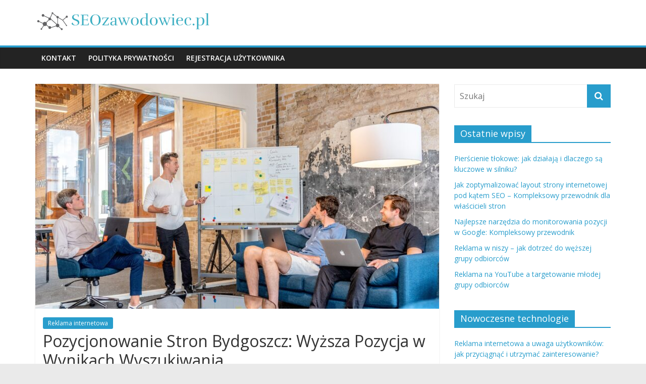

--- FILE ---
content_type: text/html; charset=UTF-8
request_url: https://seozawodowiec.pl/pozycjonowanie-stron-bydgoszcz-wyzsza-pozycja-w-wynikach-wyszukiwania
body_size: 13413
content:
<!DOCTYPE html>
<html lang="pl-PL">
<head>
			<meta charset="UTF-8" />
		<meta name="viewport" content="width=device-width, initial-scale=1">
		<link rel="profile" href="https://gmpg.org/xfn/11" />
		<meta name='robots' content='index, follow, max-image-preview:large, max-snippet:-1, max-video-preview:-1' />
	<style>img:is([sizes="auto" i], [sizes^="auto," i]) { contain-intrinsic-size: 3000px 1500px }</style>
	
	<!-- This site is optimized with the Yoast SEO plugin v25.2 - https://yoast.com/wordpress/plugins/seo/ -->
	<title>Pozycjonowanie Stron Bydgoszcz: Wyższa Pozycja w Wynikach Wyszukiwania - SEO zawodowiec</title>
	<link rel="canonical" href="https://seozawodowiec.pl/pozycjonowanie-stron-bydgoszcz-wyzsza-pozycja-w-wynikach-wyszukiwania" />
	<meta property="og:locale" content="pl_PL" />
	<meta property="og:type" content="article" />
	<meta property="og:title" content="Pozycjonowanie Stron Bydgoszcz: Wyższa Pozycja w Wynikach Wyszukiwania - SEO zawodowiec" />
	<meta property="og:description" content="Pozycjonowanie Stron Bydgoszcz: Wyższa Pozycja w Wynikach Wyszukiwania Jest to dobrze znany fakt, że w dzisiejszym cyfrowym świecie konkurencja w" />
	<meta property="og:url" content="https://seozawodowiec.pl/pozycjonowanie-stron-bydgoszcz-wyzsza-pozycja-w-wynikach-wyszukiwania" />
	<meta property="og:site_name" content="SEO zawodowiec" />
	<meta property="article:published_time" content="2020-07-10T10:10:53+00:00" />
	<meta name="author" content="Nikodem Załęgowski" />
	<meta name="twitter:card" content="summary_large_image" />
	<meta name="twitter:label1" content="Napisane przez" />
	<meta name="twitter:data1" content="Nikodem Załęgowski" />
	<meta name="twitter:label2" content="Szacowany czas czytania" />
	<meta name="twitter:data2" content="2 minuty" />
	<script type="application/ld+json" class="yoast-schema-graph">{"@context":"https://schema.org","@graph":[{"@type":"Article","@id":"https://seozawodowiec.pl/pozycjonowanie-stron-bydgoszcz-wyzsza-pozycja-w-wynikach-wyszukiwania#article","isPartOf":{"@id":"https://seozawodowiec.pl/pozycjonowanie-stron-bydgoszcz-wyzsza-pozycja-w-wynikach-wyszukiwania"},"author":{"name":"Nikodem Załęgowski","@id":"https://seozawodowiec.pl/#/schema/person/e37233c987afd010154f92d50a7c5e11"},"headline":"Pozycjonowanie Stron Bydgoszcz: Wyższa Pozycja w Wynikach Wyszukiwania","datePublished":"2020-07-10T10:10:53+00:00","mainEntityOfPage":{"@id":"https://seozawodowiec.pl/pozycjonowanie-stron-bydgoszcz-wyzsza-pozycja-w-wynikach-wyszukiwania"},"wordCount":476,"commentCount":0,"publisher":{"@id":"https://seozawodowiec.pl/#organization"},"image":{"@id":"https://seozawodowiec.pl/pozycjonowanie-stron-bydgoszcz-wyzsza-pozycja-w-wynikach-wyszukiwania#primaryimage"},"thumbnailUrl":"https://seozawodowiec.pl/wp-content/uploads/wd1lrb9oeeo.jpg","articleSection":["Reklama internetowa"],"inLanguage":"pl-PL","potentialAction":[{"@type":"CommentAction","name":"Comment","target":["https://seozawodowiec.pl/pozycjonowanie-stron-bydgoszcz-wyzsza-pozycja-w-wynikach-wyszukiwania#respond"]}]},{"@type":"WebPage","@id":"https://seozawodowiec.pl/pozycjonowanie-stron-bydgoszcz-wyzsza-pozycja-w-wynikach-wyszukiwania","url":"https://seozawodowiec.pl/pozycjonowanie-stron-bydgoszcz-wyzsza-pozycja-w-wynikach-wyszukiwania","name":"Pozycjonowanie Stron Bydgoszcz: Wyższa Pozycja w Wynikach Wyszukiwania - SEO zawodowiec","isPartOf":{"@id":"https://seozawodowiec.pl/#website"},"primaryImageOfPage":{"@id":"https://seozawodowiec.pl/pozycjonowanie-stron-bydgoszcz-wyzsza-pozycja-w-wynikach-wyszukiwania#primaryimage"},"image":{"@id":"https://seozawodowiec.pl/pozycjonowanie-stron-bydgoszcz-wyzsza-pozycja-w-wynikach-wyszukiwania#primaryimage"},"thumbnailUrl":"https://seozawodowiec.pl/wp-content/uploads/wd1lrb9oeeo.jpg","datePublished":"2020-07-10T10:10:53+00:00","breadcrumb":{"@id":"https://seozawodowiec.pl/pozycjonowanie-stron-bydgoszcz-wyzsza-pozycja-w-wynikach-wyszukiwania#breadcrumb"},"inLanguage":"pl-PL","potentialAction":[{"@type":"ReadAction","target":["https://seozawodowiec.pl/pozycjonowanie-stron-bydgoszcz-wyzsza-pozycja-w-wynikach-wyszukiwania"]}]},{"@type":"ImageObject","inLanguage":"pl-PL","@id":"https://seozawodowiec.pl/pozycjonowanie-stron-bydgoszcz-wyzsza-pozycja-w-wynikach-wyszukiwania#primaryimage","url":"https://seozawodowiec.pl/wp-content/uploads/wd1lrb9oeeo.jpg","contentUrl":"https://seozawodowiec.pl/wp-content/uploads/wd1lrb9oeeo.jpg","width":1600,"height":1200,"caption":"three men sitting while using laptops and watching man beside whiteboard"},{"@type":"BreadcrumbList","@id":"https://seozawodowiec.pl/pozycjonowanie-stron-bydgoszcz-wyzsza-pozycja-w-wynikach-wyszukiwania#breadcrumb","itemListElement":[{"@type":"ListItem","position":1,"name":"Strona główna","item":"https://seozawodowiec.pl/"},{"@type":"ListItem","position":2,"name":"Pozycjonowanie Stron Bydgoszcz: Wyższa Pozycja w Wynikach Wyszukiwania"}]},{"@type":"WebSite","@id":"https://seozawodowiec.pl/#website","url":"https://seozawodowiec.pl/","name":"SEO zawodowiec","description":"","publisher":{"@id":"https://seozawodowiec.pl/#organization"},"potentialAction":[{"@type":"SearchAction","target":{"@type":"EntryPoint","urlTemplate":"https://seozawodowiec.pl/?s={search_term_string}"},"query-input":{"@type":"PropertyValueSpecification","valueRequired":true,"valueName":"search_term_string"}}],"inLanguage":"pl-PL"},{"@type":"Organization","@id":"https://seozawodowiec.pl/#organization","name":"SEO zawodowiec","url":"https://seozawodowiec.pl/","logo":{"@type":"ImageObject","inLanguage":"pl-PL","@id":"https://seozawodowiec.pl/#/schema/logo/image/","url":"https://seozawodowiec.pl/wp-content/uploads/cropped-seozawodowiecpl-high-resolution-logo.png","contentUrl":"https://seozawodowiec.pl/wp-content/uploads/cropped-seozawodowiecpl-high-resolution-logo.png","width":350,"height":45,"caption":"SEO zawodowiec"},"image":{"@id":"https://seozawodowiec.pl/#/schema/logo/image/"}},{"@type":"Person","@id":"https://seozawodowiec.pl/#/schema/person/e37233c987afd010154f92d50a7c5e11","name":"Nikodem Załęgowski","image":{"@type":"ImageObject","inLanguage":"pl-PL","@id":"https://seozawodowiec.pl/#/schema/person/image/","url":"https://secure.gravatar.com/avatar/bfd83fde509db3de9c690690b87690711d492ee9717552382212a506974c8308?s=96&d=mm&r=g","contentUrl":"https://secure.gravatar.com/avatar/bfd83fde509db3de9c690690b87690711d492ee9717552382212a506974c8308?s=96&d=mm&r=g","caption":"Nikodem Załęgowski"},"description":"Bardzo mi miło Cię gościć na swoim blogu. Chciałbym, abyś uzyskał tu informacje, których szukasz. Postaram się dogodzić Twoim intelektualnym potrzebom!","url":"https://seozawodowiec.pl/author/admin"}]}</script>
	<!-- / Yoast SEO plugin. -->


<link rel='dns-prefetch' href='//fonts.googleapis.com' />
<link rel="alternate" type="application/rss+xml" title="SEO zawodowiec &raquo; Kanał z wpisami" href="https://seozawodowiec.pl/feed" />
<link rel="alternate" type="application/rss+xml" title="SEO zawodowiec &raquo; Kanał z komentarzami" href="https://seozawodowiec.pl/comments/feed" />
<link rel="alternate" type="application/rss+xml" title="SEO zawodowiec &raquo; Pozycjonowanie Stron Bydgoszcz: Wyższa Pozycja w Wynikach Wyszukiwania Kanał z komentarzami" href="https://seozawodowiec.pl/pozycjonowanie-stron-bydgoszcz-wyzsza-pozycja-w-wynikach-wyszukiwania/feed" />
<script type="text/javascript">
/* <![CDATA[ */
window._wpemojiSettings = {"baseUrl":"https:\/\/s.w.org\/images\/core\/emoji\/15.1.0\/72x72\/","ext":".png","svgUrl":"https:\/\/s.w.org\/images\/core\/emoji\/15.1.0\/svg\/","svgExt":".svg","source":{"concatemoji":"https:\/\/seozawodowiec.pl\/wp-includes\/js\/wp-emoji-release.min.js?ver=6.8.1"}};
/*! This file is auto-generated */
!function(i,n){var o,s,e;function c(e){try{var t={supportTests:e,timestamp:(new Date).valueOf()};sessionStorage.setItem(o,JSON.stringify(t))}catch(e){}}function p(e,t,n){e.clearRect(0,0,e.canvas.width,e.canvas.height),e.fillText(t,0,0);var t=new Uint32Array(e.getImageData(0,0,e.canvas.width,e.canvas.height).data),r=(e.clearRect(0,0,e.canvas.width,e.canvas.height),e.fillText(n,0,0),new Uint32Array(e.getImageData(0,0,e.canvas.width,e.canvas.height).data));return t.every(function(e,t){return e===r[t]})}function u(e,t,n){switch(t){case"flag":return n(e,"\ud83c\udff3\ufe0f\u200d\u26a7\ufe0f","\ud83c\udff3\ufe0f\u200b\u26a7\ufe0f")?!1:!n(e,"\ud83c\uddfa\ud83c\uddf3","\ud83c\uddfa\u200b\ud83c\uddf3")&&!n(e,"\ud83c\udff4\udb40\udc67\udb40\udc62\udb40\udc65\udb40\udc6e\udb40\udc67\udb40\udc7f","\ud83c\udff4\u200b\udb40\udc67\u200b\udb40\udc62\u200b\udb40\udc65\u200b\udb40\udc6e\u200b\udb40\udc67\u200b\udb40\udc7f");case"emoji":return!n(e,"\ud83d\udc26\u200d\ud83d\udd25","\ud83d\udc26\u200b\ud83d\udd25")}return!1}function f(e,t,n){var r="undefined"!=typeof WorkerGlobalScope&&self instanceof WorkerGlobalScope?new OffscreenCanvas(300,150):i.createElement("canvas"),a=r.getContext("2d",{willReadFrequently:!0}),o=(a.textBaseline="top",a.font="600 32px Arial",{});return e.forEach(function(e){o[e]=t(a,e,n)}),o}function t(e){var t=i.createElement("script");t.src=e,t.defer=!0,i.head.appendChild(t)}"undefined"!=typeof Promise&&(o="wpEmojiSettingsSupports",s=["flag","emoji"],n.supports={everything:!0,everythingExceptFlag:!0},e=new Promise(function(e){i.addEventListener("DOMContentLoaded",e,{once:!0})}),new Promise(function(t){var n=function(){try{var e=JSON.parse(sessionStorage.getItem(o));if("object"==typeof e&&"number"==typeof e.timestamp&&(new Date).valueOf()<e.timestamp+604800&&"object"==typeof e.supportTests)return e.supportTests}catch(e){}return null}();if(!n){if("undefined"!=typeof Worker&&"undefined"!=typeof OffscreenCanvas&&"undefined"!=typeof URL&&URL.createObjectURL&&"undefined"!=typeof Blob)try{var e="postMessage("+f.toString()+"("+[JSON.stringify(s),u.toString(),p.toString()].join(",")+"));",r=new Blob([e],{type:"text/javascript"}),a=new Worker(URL.createObjectURL(r),{name:"wpTestEmojiSupports"});return void(a.onmessage=function(e){c(n=e.data),a.terminate(),t(n)})}catch(e){}c(n=f(s,u,p))}t(n)}).then(function(e){for(var t in e)n.supports[t]=e[t],n.supports.everything=n.supports.everything&&n.supports[t],"flag"!==t&&(n.supports.everythingExceptFlag=n.supports.everythingExceptFlag&&n.supports[t]);n.supports.everythingExceptFlag=n.supports.everythingExceptFlag&&!n.supports.flag,n.DOMReady=!1,n.readyCallback=function(){n.DOMReady=!0}}).then(function(){return e}).then(function(){var e;n.supports.everything||(n.readyCallback(),(e=n.source||{}).concatemoji?t(e.concatemoji):e.wpemoji&&e.twemoji&&(t(e.twemoji),t(e.wpemoji)))}))}((window,document),window._wpemojiSettings);
/* ]]> */
</script>
<style id='wp-emoji-styles-inline-css' type='text/css'>

	img.wp-smiley, img.emoji {
		display: inline !important;
		border: none !important;
		box-shadow: none !important;
		height: 1em !important;
		width: 1em !important;
		margin: 0 0.07em !important;
		vertical-align: -0.1em !important;
		background: none !important;
		padding: 0 !important;
	}
</style>
<link rel='stylesheet' id='wp-block-library-css' href='https://seozawodowiec.pl/wp-includes/css/dist/block-library/style.min.css?ver=6.8.1' type='text/css' media='all' />
<style id='wp-block-library-theme-inline-css' type='text/css'>
.wp-block-audio :where(figcaption){color:#555;font-size:13px;text-align:center}.is-dark-theme .wp-block-audio :where(figcaption){color:#ffffffa6}.wp-block-audio{margin:0 0 1em}.wp-block-code{border:1px solid #ccc;border-radius:4px;font-family:Menlo,Consolas,monaco,monospace;padding:.8em 1em}.wp-block-embed :where(figcaption){color:#555;font-size:13px;text-align:center}.is-dark-theme .wp-block-embed :where(figcaption){color:#ffffffa6}.wp-block-embed{margin:0 0 1em}.blocks-gallery-caption{color:#555;font-size:13px;text-align:center}.is-dark-theme .blocks-gallery-caption{color:#ffffffa6}:root :where(.wp-block-image figcaption){color:#555;font-size:13px;text-align:center}.is-dark-theme :root :where(.wp-block-image figcaption){color:#ffffffa6}.wp-block-image{margin:0 0 1em}.wp-block-pullquote{border-bottom:4px solid;border-top:4px solid;color:currentColor;margin-bottom:1.75em}.wp-block-pullquote cite,.wp-block-pullquote footer,.wp-block-pullquote__citation{color:currentColor;font-size:.8125em;font-style:normal;text-transform:uppercase}.wp-block-quote{border-left:.25em solid;margin:0 0 1.75em;padding-left:1em}.wp-block-quote cite,.wp-block-quote footer{color:currentColor;font-size:.8125em;font-style:normal;position:relative}.wp-block-quote:where(.has-text-align-right){border-left:none;border-right:.25em solid;padding-left:0;padding-right:1em}.wp-block-quote:where(.has-text-align-center){border:none;padding-left:0}.wp-block-quote.is-large,.wp-block-quote.is-style-large,.wp-block-quote:where(.is-style-plain){border:none}.wp-block-search .wp-block-search__label{font-weight:700}.wp-block-search__button{border:1px solid #ccc;padding:.375em .625em}:where(.wp-block-group.has-background){padding:1.25em 2.375em}.wp-block-separator.has-css-opacity{opacity:.4}.wp-block-separator{border:none;border-bottom:2px solid;margin-left:auto;margin-right:auto}.wp-block-separator.has-alpha-channel-opacity{opacity:1}.wp-block-separator:not(.is-style-wide):not(.is-style-dots){width:100px}.wp-block-separator.has-background:not(.is-style-dots){border-bottom:none;height:1px}.wp-block-separator.has-background:not(.is-style-wide):not(.is-style-dots){height:2px}.wp-block-table{margin:0 0 1em}.wp-block-table td,.wp-block-table th{word-break:normal}.wp-block-table :where(figcaption){color:#555;font-size:13px;text-align:center}.is-dark-theme .wp-block-table :where(figcaption){color:#ffffffa6}.wp-block-video :where(figcaption){color:#555;font-size:13px;text-align:center}.is-dark-theme .wp-block-video :where(figcaption){color:#ffffffa6}.wp-block-video{margin:0 0 1em}:root :where(.wp-block-template-part.has-background){margin-bottom:0;margin-top:0;padding:1.25em 2.375em}
</style>
<style id='classic-theme-styles-inline-css' type='text/css'>
/*! This file is auto-generated */
.wp-block-button__link{color:#fff;background-color:#32373c;border-radius:9999px;box-shadow:none;text-decoration:none;padding:calc(.667em + 2px) calc(1.333em + 2px);font-size:1.125em}.wp-block-file__button{background:#32373c;color:#fff;text-decoration:none}
</style>
<style id='global-styles-inline-css' type='text/css'>
:root{--wp--preset--aspect-ratio--square: 1;--wp--preset--aspect-ratio--4-3: 4/3;--wp--preset--aspect-ratio--3-4: 3/4;--wp--preset--aspect-ratio--3-2: 3/2;--wp--preset--aspect-ratio--2-3: 2/3;--wp--preset--aspect-ratio--16-9: 16/9;--wp--preset--aspect-ratio--9-16: 9/16;--wp--preset--color--black: #000000;--wp--preset--color--cyan-bluish-gray: #abb8c3;--wp--preset--color--white: #ffffff;--wp--preset--color--pale-pink: #f78da7;--wp--preset--color--vivid-red: #cf2e2e;--wp--preset--color--luminous-vivid-orange: #ff6900;--wp--preset--color--luminous-vivid-amber: #fcb900;--wp--preset--color--light-green-cyan: #7bdcb5;--wp--preset--color--vivid-green-cyan: #00d084;--wp--preset--color--pale-cyan-blue: #8ed1fc;--wp--preset--color--vivid-cyan-blue: #0693e3;--wp--preset--color--vivid-purple: #9b51e0;--wp--preset--gradient--vivid-cyan-blue-to-vivid-purple: linear-gradient(135deg,rgba(6,147,227,1) 0%,rgb(155,81,224) 100%);--wp--preset--gradient--light-green-cyan-to-vivid-green-cyan: linear-gradient(135deg,rgb(122,220,180) 0%,rgb(0,208,130) 100%);--wp--preset--gradient--luminous-vivid-amber-to-luminous-vivid-orange: linear-gradient(135deg,rgba(252,185,0,1) 0%,rgba(255,105,0,1) 100%);--wp--preset--gradient--luminous-vivid-orange-to-vivid-red: linear-gradient(135deg,rgba(255,105,0,1) 0%,rgb(207,46,46) 100%);--wp--preset--gradient--very-light-gray-to-cyan-bluish-gray: linear-gradient(135deg,rgb(238,238,238) 0%,rgb(169,184,195) 100%);--wp--preset--gradient--cool-to-warm-spectrum: linear-gradient(135deg,rgb(74,234,220) 0%,rgb(151,120,209) 20%,rgb(207,42,186) 40%,rgb(238,44,130) 60%,rgb(251,105,98) 80%,rgb(254,248,76) 100%);--wp--preset--gradient--blush-light-purple: linear-gradient(135deg,rgb(255,206,236) 0%,rgb(152,150,240) 100%);--wp--preset--gradient--blush-bordeaux: linear-gradient(135deg,rgb(254,205,165) 0%,rgb(254,45,45) 50%,rgb(107,0,62) 100%);--wp--preset--gradient--luminous-dusk: linear-gradient(135deg,rgb(255,203,112) 0%,rgb(199,81,192) 50%,rgb(65,88,208) 100%);--wp--preset--gradient--pale-ocean: linear-gradient(135deg,rgb(255,245,203) 0%,rgb(182,227,212) 50%,rgb(51,167,181) 100%);--wp--preset--gradient--electric-grass: linear-gradient(135deg,rgb(202,248,128) 0%,rgb(113,206,126) 100%);--wp--preset--gradient--midnight: linear-gradient(135deg,rgb(2,3,129) 0%,rgb(40,116,252) 100%);--wp--preset--font-size--small: 13px;--wp--preset--font-size--medium: 20px;--wp--preset--font-size--large: 36px;--wp--preset--font-size--x-large: 42px;--wp--preset--spacing--20: 0.44rem;--wp--preset--spacing--30: 0.67rem;--wp--preset--spacing--40: 1rem;--wp--preset--spacing--50: 1.5rem;--wp--preset--spacing--60: 2.25rem;--wp--preset--spacing--70: 3.38rem;--wp--preset--spacing--80: 5.06rem;--wp--preset--shadow--natural: 6px 6px 9px rgba(0, 0, 0, 0.2);--wp--preset--shadow--deep: 12px 12px 50px rgba(0, 0, 0, 0.4);--wp--preset--shadow--sharp: 6px 6px 0px rgba(0, 0, 0, 0.2);--wp--preset--shadow--outlined: 6px 6px 0px -3px rgba(255, 255, 255, 1), 6px 6px rgba(0, 0, 0, 1);--wp--preset--shadow--crisp: 6px 6px 0px rgba(0, 0, 0, 1);}:where(.is-layout-flex){gap: 0.5em;}:where(.is-layout-grid){gap: 0.5em;}body .is-layout-flex{display: flex;}.is-layout-flex{flex-wrap: wrap;align-items: center;}.is-layout-flex > :is(*, div){margin: 0;}body .is-layout-grid{display: grid;}.is-layout-grid > :is(*, div){margin: 0;}:where(.wp-block-columns.is-layout-flex){gap: 2em;}:where(.wp-block-columns.is-layout-grid){gap: 2em;}:where(.wp-block-post-template.is-layout-flex){gap: 1.25em;}:where(.wp-block-post-template.is-layout-grid){gap: 1.25em;}.has-black-color{color: var(--wp--preset--color--black) !important;}.has-cyan-bluish-gray-color{color: var(--wp--preset--color--cyan-bluish-gray) !important;}.has-white-color{color: var(--wp--preset--color--white) !important;}.has-pale-pink-color{color: var(--wp--preset--color--pale-pink) !important;}.has-vivid-red-color{color: var(--wp--preset--color--vivid-red) !important;}.has-luminous-vivid-orange-color{color: var(--wp--preset--color--luminous-vivid-orange) !important;}.has-luminous-vivid-amber-color{color: var(--wp--preset--color--luminous-vivid-amber) !important;}.has-light-green-cyan-color{color: var(--wp--preset--color--light-green-cyan) !important;}.has-vivid-green-cyan-color{color: var(--wp--preset--color--vivid-green-cyan) !important;}.has-pale-cyan-blue-color{color: var(--wp--preset--color--pale-cyan-blue) !important;}.has-vivid-cyan-blue-color{color: var(--wp--preset--color--vivid-cyan-blue) !important;}.has-vivid-purple-color{color: var(--wp--preset--color--vivid-purple) !important;}.has-black-background-color{background-color: var(--wp--preset--color--black) !important;}.has-cyan-bluish-gray-background-color{background-color: var(--wp--preset--color--cyan-bluish-gray) !important;}.has-white-background-color{background-color: var(--wp--preset--color--white) !important;}.has-pale-pink-background-color{background-color: var(--wp--preset--color--pale-pink) !important;}.has-vivid-red-background-color{background-color: var(--wp--preset--color--vivid-red) !important;}.has-luminous-vivid-orange-background-color{background-color: var(--wp--preset--color--luminous-vivid-orange) !important;}.has-luminous-vivid-amber-background-color{background-color: var(--wp--preset--color--luminous-vivid-amber) !important;}.has-light-green-cyan-background-color{background-color: var(--wp--preset--color--light-green-cyan) !important;}.has-vivid-green-cyan-background-color{background-color: var(--wp--preset--color--vivid-green-cyan) !important;}.has-pale-cyan-blue-background-color{background-color: var(--wp--preset--color--pale-cyan-blue) !important;}.has-vivid-cyan-blue-background-color{background-color: var(--wp--preset--color--vivid-cyan-blue) !important;}.has-vivid-purple-background-color{background-color: var(--wp--preset--color--vivid-purple) !important;}.has-black-border-color{border-color: var(--wp--preset--color--black) !important;}.has-cyan-bluish-gray-border-color{border-color: var(--wp--preset--color--cyan-bluish-gray) !important;}.has-white-border-color{border-color: var(--wp--preset--color--white) !important;}.has-pale-pink-border-color{border-color: var(--wp--preset--color--pale-pink) !important;}.has-vivid-red-border-color{border-color: var(--wp--preset--color--vivid-red) !important;}.has-luminous-vivid-orange-border-color{border-color: var(--wp--preset--color--luminous-vivid-orange) !important;}.has-luminous-vivid-amber-border-color{border-color: var(--wp--preset--color--luminous-vivid-amber) !important;}.has-light-green-cyan-border-color{border-color: var(--wp--preset--color--light-green-cyan) !important;}.has-vivid-green-cyan-border-color{border-color: var(--wp--preset--color--vivid-green-cyan) !important;}.has-pale-cyan-blue-border-color{border-color: var(--wp--preset--color--pale-cyan-blue) !important;}.has-vivid-cyan-blue-border-color{border-color: var(--wp--preset--color--vivid-cyan-blue) !important;}.has-vivid-purple-border-color{border-color: var(--wp--preset--color--vivid-purple) !important;}.has-vivid-cyan-blue-to-vivid-purple-gradient-background{background: var(--wp--preset--gradient--vivid-cyan-blue-to-vivid-purple) !important;}.has-light-green-cyan-to-vivid-green-cyan-gradient-background{background: var(--wp--preset--gradient--light-green-cyan-to-vivid-green-cyan) !important;}.has-luminous-vivid-amber-to-luminous-vivid-orange-gradient-background{background: var(--wp--preset--gradient--luminous-vivid-amber-to-luminous-vivid-orange) !important;}.has-luminous-vivid-orange-to-vivid-red-gradient-background{background: var(--wp--preset--gradient--luminous-vivid-orange-to-vivid-red) !important;}.has-very-light-gray-to-cyan-bluish-gray-gradient-background{background: var(--wp--preset--gradient--very-light-gray-to-cyan-bluish-gray) !important;}.has-cool-to-warm-spectrum-gradient-background{background: var(--wp--preset--gradient--cool-to-warm-spectrum) !important;}.has-blush-light-purple-gradient-background{background: var(--wp--preset--gradient--blush-light-purple) !important;}.has-blush-bordeaux-gradient-background{background: var(--wp--preset--gradient--blush-bordeaux) !important;}.has-luminous-dusk-gradient-background{background: var(--wp--preset--gradient--luminous-dusk) !important;}.has-pale-ocean-gradient-background{background: var(--wp--preset--gradient--pale-ocean) !important;}.has-electric-grass-gradient-background{background: var(--wp--preset--gradient--electric-grass) !important;}.has-midnight-gradient-background{background: var(--wp--preset--gradient--midnight) !important;}.has-small-font-size{font-size: var(--wp--preset--font-size--small) !important;}.has-medium-font-size{font-size: var(--wp--preset--font-size--medium) !important;}.has-large-font-size{font-size: var(--wp--preset--font-size--large) !important;}.has-x-large-font-size{font-size: var(--wp--preset--font-size--x-large) !important;}
:where(.wp-block-post-template.is-layout-flex){gap: 1.25em;}:where(.wp-block-post-template.is-layout-grid){gap: 1.25em;}
:where(.wp-block-columns.is-layout-flex){gap: 2em;}:where(.wp-block-columns.is-layout-grid){gap: 2em;}
:root :where(.wp-block-pullquote){font-size: 1.5em;line-height: 1.6;}
</style>
<link rel='stylesheet' id='colormag_style-css' href='https://seozawodowiec.pl/wp-content/themes/colormag-child/style.css?ver=2.1.0' type='text/css' media='all' />
<link rel='stylesheet' id='colormag-fontawesome-css' href='https://seozawodowiec.pl/wp-content/themes/colormag/fontawesome/css/font-awesome.min.css?ver=2.1.0' type='text/css' media='all' />
<link rel='stylesheet' id='colormag_googlefonts-css' href='//fonts.googleapis.com/css?family=Open+Sans%3A400%2C600&#038;1&#038;display=swap&#038;ver=2.1.0' type='text/css' media='all' />
<link rel='stylesheet' id='arpw-style-css' href='https://seozawodowiec.pl/wp-content/plugins/advanced-random-posts-widget/assets/css/arpw-frontend.css?ver=6.8.1' type='text/css' media='all' />
<link rel='stylesheet' id='yarppRelatedCss-css' href='https://seozawodowiec.pl/wp-content/plugins/yet-another-related-posts-plugin/style/related.css?ver=5.30.11' type='text/css' media='all' />
<script type="text/javascript" src="https://seozawodowiec.pl/wp-includes/js/jquery/jquery.min.js?ver=3.7.1" id="jquery-core-js"></script>
<script type="text/javascript" src="https://seozawodowiec.pl/wp-includes/js/jquery/jquery-migrate.min.js?ver=3.4.1" id="jquery-migrate-js"></script>
<!--[if lte IE 8]>
<script type="text/javascript" src="https://seozawodowiec.pl/wp-content/themes/colormag/js/html5shiv.min.js?ver=2.1.0" id="html5-js"></script>
<![endif]-->
<link rel="https://api.w.org/" href="https://seozawodowiec.pl/wp-json/" /><link rel="alternate" title="JSON" type="application/json" href="https://seozawodowiec.pl/wp-json/wp/v2/posts/1538" /><link rel="EditURI" type="application/rsd+xml" title="RSD" href="https://seozawodowiec.pl/xmlrpc.php?rsd" />
<meta name="generator" content="WordPress 6.8.1" />
<link rel='shortlink' href='https://seozawodowiec.pl/?p=1538' />
<link rel="alternate" title="oEmbed (JSON)" type="application/json+oembed" href="https://seozawodowiec.pl/wp-json/oembed/1.0/embed?url=https%3A%2F%2Fseozawodowiec.pl%2Fpozycjonowanie-stron-bydgoszcz-wyzsza-pozycja-w-wynikach-wyszukiwania" />
<link rel="alternate" title="oEmbed (XML)" type="text/xml+oembed" href="https://seozawodowiec.pl/wp-json/oembed/1.0/embed?url=https%3A%2F%2Fseozawodowiec.pl%2Fpozycjonowanie-stron-bydgoszcz-wyzsza-pozycja-w-wynikach-wyszukiwania&#038;format=xml" />
<!-- Analytics by WP Statistics - https://wp-statistics.com -->
</head>

<body data-rsssl=1 class="wp-singular post-template-default single single-post postid-1538 single-format-standard wp-custom-logo wp-embed-responsive wp-theme-colormag wp-child-theme-colormag-child right-sidebar wide">

		<div id="page" class="hfeed site">
				<a class="skip-link screen-reader-text" href="#main">Skip to content</a>
				<header id="masthead" class="site-header clearfix ">
				<div id="header-text-nav-container" class="clearfix">
		
		<div class="inner-wrap">
			<div id="header-text-nav-wrap" class="clearfix">

				<div id="header-left-section">
											<div id="header-logo-image">
							<a href="https://seozawodowiec.pl/" class="custom-logo-link" rel="home"><img width="350" height="45" src="https://seozawodowiec.pl/wp-content/uploads/cropped-seozawodowiecpl-high-resolution-logo.png" class="custom-logo" alt="SEO zawodowiec" decoding="async" srcset="https://seozawodowiec.pl/wp-content/uploads/cropped-seozawodowiecpl-high-resolution-logo.png 350w, https://seozawodowiec.pl/wp-content/uploads/cropped-seozawodowiecpl-high-resolution-logo-300x39.png 300w" sizes="(max-width: 350px) 100vw, 350px" /></a>						</div><!-- #header-logo-image -->
						
					<div id="header-text" class="screen-reader-text">
													<h3 id="site-title">
								<a href="https://seozawodowiec.pl/" title="SEO zawodowiec" rel="home">SEO zawodowiec</a>
							</h3>
						
											</div><!-- #header-text -->
				</div><!-- #header-left-section -->

				<div id="header-right-section">
									</div><!-- #header-right-section -->

			</div><!-- #header-text-nav-wrap -->
		</div><!-- .inner-wrap -->

		
		<nav id="site-navigation" class="main-navigation clearfix" role="navigation">
			<div class="inner-wrap clearfix">
				
				
				<p class="menu-toggle"></p>
				<div class="menu"><ul><li class="page_item page-item-1037"><a href="https://seozawodowiec.pl/kontakt">KONTAKT</a></li><li class="page_item page-item-1035"><a href="https://seozawodowiec.pl/polityka-prywatnosci">POLITYKA PRYWATNOŚCI</a></li><li class="page_item page-item-1033"><a href="https://seozawodowiec.pl/rejestracja-uzytkownika">REJESTRACJA UŻYTKOWNIKA</a></li></ul></div>
			</div>
		</nav>

				</div><!-- #header-text-nav-container -->
				</header><!-- #masthead -->
				<div id="main" class="clearfix">
				<div class="inner-wrap clearfix">
		
	<div id="primary">
		<div id="content" class="clearfix">

			
<article id="post-1538" class="post-1538 post type-post status-publish format-standard has-post-thumbnail hentry category-reklama-internetowa">
	
				<div class="featured-image">
				<img width="800" height="445" src="https://seozawodowiec.pl/wp-content/uploads/wd1lrb9oeeo-800x445.jpg" class="attachment-colormag-featured-image size-colormag-featured-image wp-post-image" alt="three men sitting while using laptops and watching man beside whiteboard" decoding="async" fetchpriority="high" />			</div>
			
	<div class="article-content clearfix">

		<div class="above-entry-meta"><span class="cat-links"><a href="https://seozawodowiec.pl/category/reklama-internetowa"  rel="category tag">Reklama internetowa</a>&nbsp;</span></div>
		<header class="entry-header">
			<h1 class="entry-title">
				Pozycjonowanie Stron Bydgoszcz: Wyższa Pozycja w Wynikach Wyszukiwania			</h1>
		</header>

		<div class="below-entry-meta">
			<span class="posted-on"><a href="https://seozawodowiec.pl/pozycjonowanie-stron-bydgoszcz-wyzsza-pozycja-w-wynikach-wyszukiwania" title="10:10 am" rel="bookmark"><i class="fa fa-calendar-o"></i> <time class="entry-date published updated" datetime="2020-07-10T10:10:53+00:00">10 lipca, 2020</time></a></span>
			<span class="byline">
				<span class="author vcard">
					<i class="fa fa-user"></i>
					<a class="url fn n"
					   href="https://seozawodowiec.pl/author/admin"
					   title="Nikodem Załęgowski"
					>
						Nikodem Załęgowski					</a>
				</span>
			</span>

							<span class="comments">
						<a href="https://seozawodowiec.pl/pozycjonowanie-stron-bydgoszcz-wyzsza-pozycja-w-wynikach-wyszukiwania#respond"><i class="fa fa-comment"></i> Brak komentarzy</a>					</span>
				</div>
		<div class="entry-content clearfix">
			<p>Pozycjonowanie Stron Bydgoszcz: Wyższa Pozycja w Wynikach Wyszukiwania</p>
<p>Jest to dobrze znany fakt, że w dzisiejszym cyfrowym świecie konkurencja w internecie jest bardzo duża. Dlatego właśnie każda firma pragnie zaistnieć w sieci i zyskać jak największą widoczność. Dobra wiadomość dla przedsiębiorców w Bydgoszczy jest taka, że istnieje skuteczne narzędzie, które pozwala na osiągnięcie wyższej pozycji w wynikach wyszukiwania &#8211; mianowicie pozycjonowanie stron.</p>
<p>Coraz więcej przedsiębiorców w Bydgoszczy zdaje sobie sprawę, że w dzisiejszych czasach posiadanie atrakcyjnej strony internetowej to nie wszystko. Ważne jest również to, żeby taka strona była widoczna dla potencjalnych klientów. Właśnie dlatego pozycjonowanie stron staje się nieodzowną częścią strategii marketingowej każdej firmy.</p>
<p>Pozycjonowanie stron to proces optymalizacji strony internetowej, który polega na dostosowaniu jej do wymogów wyszukiwarek internetowych. Dzięki temu strona jest bardziej rozpoznawalna i widoczna dla algorytmów wyszukiwarek, co przekłada się na jej wyższą pozycję w wynikach wyszukiwania. Jest to kluczowe, ponieważ badania pokazują, że większość użytkowników internetu klika tylko na pierwsze wyniki wyszukiwania, a potencjalna widoczność to większa szansa na zwiększenie ruchu na stronie oraz na zyskanie nowych klientów.</p>
<p>Pierwszym krokiem w procesie pozycjonowania stron jest dokładna analiza słów kluczowych. Słowa kluczowe to frazy wpisywane przez internautów w wyszukiwarkę w celu znalezienia konkretnej informacji. Dlatego ważne jest, aby strona była zoptymalizowana pod kątem tych słów kluczowych. Jest to jeden z czynników, który wpływa na pozycję strony w wynikach wyszukiwania.</p>
<p>Następnym krokiem jest optymalizacja samej strony internetowej. Polega to na wprowadzeniu zmian w kodzie strony, takich jak poprawa struktury URL, dodanie odpowiednich nagłówków czy wstawienie odpowiednich meta tagów. Dzięki tym działaniom strona staje się bardziej przyjazna dla algorytmów wyszukiwarek, co przekłada się na jej wyższą pozycję w wynikach wyszukiwania.</p>
<p>Ważnym elementem pozycjonowania stron jest również budowanie odpowiedniej struktury linków. Linki wewnętrzne i zewnętrzne mają duże znaczenie dla algorytmów wyszukiwarek. Dlatego ważne jest, aby strona posiadała odpowiednie linki, które prowadzą do innych stron lub do innych wartościowych treści. Dodatkowo, linki powinny być zoptymalizowane pod kątem słów kluczowych, co wpływa na wyższą pozycję strony w wynikach wyszukiwania.</p>
<p>Podsumowując, pozycjonowanie stron to nieodzowny element strategii marketingowej każdej firmy, która pragnie odnieść sukces w internecie. Dzięki temu procesowi strona zyskuje wyższą pozycję w wynikach wyszukiwania, co przekłada się na większą widoczność w sieci i zwiększenie ruchu na stronie. Dlatego warto zainwestować w profesjonalne pozycjonowanie stron w Bydgoszczy, aby zdobyć przewagę nad konkurencją i zyskać nowych klientów.</p>
<div class='yarpp yarpp-related yarpp-related-website yarpp-template-list'>
<!-- YARPP List -->
<h3>Powiązane wpisy:</h3><ol>
<li><a href="https://seozawodowiec.pl/jak-wykorzystac-reklame-w-influencer-marketingu-do-zwiekszenia-sprzedazy" rel="bookmark" title="Jak wykorzystać reklamę w influencer marketingu do zwiększenia sprzedaży">Jak wykorzystać reklamę w influencer marketingu do zwiększenia sprzedaży</a></li>
<li><a href="https://seozawodowiec.pl/gratisy-a-reklama-internetowa-jak-efektywnie-wykorzystac-oferty-promocyjne" rel="bookmark" title="Gratisy a reklama internetowa &#8211; jak efektywnie wykorzystać oferty promocyjne">Gratisy a reklama internetowa &#8211; jak efektywnie wykorzystać oferty promocyjne</a></li>
<li><a href="https://seozawodowiec.pl/jak-wykorzystac-interaktywnosc-w-reklamie-internetowej-dla-lepszej-angazacji-uzytkownikow" rel="bookmark" title="Jak wykorzystać interaktywność w reklamie internetowej dla lepszej angażacji użytkowników">Jak wykorzystać interaktywność w reklamie internetowej dla lepszej angażacji użytkowników</a></li>
<li><a href="https://seozawodowiec.pl/jak-zwiekszyc-konwersje-dzieki-marketingowi-zachowania-w-reklamie-internetowej" rel="bookmark" title="Jak zwiększyć konwersje dzięki marketingowi zachowania w reklamie internetowej">Jak zwiększyć konwersje dzięki marketingowi zachowania w reklamie internetowej</a></li>
</ol>
</div>
		</div>

	</div>

	</article>

		</div><!-- #content -->

		
		<ul class="default-wp-page clearfix">
			<li class="previous"><a href="https://seozawodowiec.pl/epicuro-zinfandel-wyjatkowy-smak-wloskich-winogron" rel="prev"><span class="meta-nav">&larr;</span> Epicuro Zinfandel: Wyjątkowy Smak Włoskich Winogron</a></li>
			<li class="next"><a href="https://seozawodowiec.pl/budowa-stron-internetowych-warszawa-kreuj-wizerunek-twojej-firmy-online" rel="next">Budowa Stron Internetowych Warszawa: Kreuj Wizerunek Twojej Firmy Online <span class="meta-nav">&rarr;</span></a></li>
		</ul>

		
			<div class="author-box">
				<div class="author-img"><img alt='' src='https://secure.gravatar.com/avatar/bfd83fde509db3de9c690690b87690711d492ee9717552382212a506974c8308?s=100&#038;d=mm&#038;r=g' srcset='https://secure.gravatar.com/avatar/bfd83fde509db3de9c690690b87690711d492ee9717552382212a506974c8308?s=200&#038;d=mm&#038;r=g 2x' class='avatar avatar-100 photo' height='100' width='100' loading='lazy' decoding='async'/></div>
				<h4 class="author-name">Nikodem Załęgowski</h4>
				<p class="author-description">Bardzo mi miło Cię gościć na swoim blogu. Chciałbym, abyś uzyskał tu informacje, których szukasz. Postaram się dogodzić Twoim intelektualnym potrzebom!</p>
			</div>

			
<div id="comments" class="comments-area">

	
		<div id="respond" class="comment-respond">
		<h3 id="reply-title" class="comment-reply-title">Dodaj komentarz <small><a rel="nofollow" id="cancel-comment-reply-link" href="/pozycjonowanie-stron-bydgoszcz-wyzsza-pozycja-w-wynikach-wyszukiwania#respond" style="display:none;">Anuluj pisanie odpowiedzi</a></small></h3><form action="https://seozawodowiec.pl/wp-comments-post.php" method="post" id="commentform" class="comment-form" novalidate><p class="comment-notes"><span id="email-notes">Twój adres e-mail nie zostanie opublikowany.</span> <span class="required-field-message">Wymagane pola są oznaczone <span class="required">*</span></span></p><p class="comment-form-comment"><label for="comment">Komentarz <span class="required">*</span></label> <textarea id="comment" name="comment" cols="45" rows="8" maxlength="65525" required></textarea></p><p class="comment-form-author"><label for="author">Nazwa <span class="required">*</span></label> <input id="author" name="author" type="text" value="" size="30" maxlength="245" autocomplete="name" required /></p>
<p class="comment-form-email"><label for="email">Adres e-mail <span class="required">*</span></label> <input id="email" name="email" type="email" value="" size="30" maxlength="100" aria-describedby="email-notes" autocomplete="email" required /></p>
<p class="comment-form-url"><label for="url">Witryna internetowa</label> <input id="url" name="url" type="url" value="" size="30" maxlength="200" autocomplete="url" /></p>
<p class="comment-form-cookies-consent"><input id="wp-comment-cookies-consent" name="wp-comment-cookies-consent" type="checkbox" value="yes" /> <label for="wp-comment-cookies-consent">Zapamiętaj moje dane w tej przeglądarce podczas pisania kolejnych komentarzy.</label></p>
<p class="form-submit"><input name="submit" type="submit" id="submit" class="submit" value="Komentarz wpisu" /> <input type='hidden' name='comment_post_ID' value='1538' id='comment_post_ID' />
<input type='hidden' name='comment_parent' id='comment_parent' value='0' />
</p></form>	</div><!-- #respond -->
	
</div><!-- #comments -->

	</div><!-- #primary -->


<div id="secondary">
	
	<aside id="search-3" class="widget widget_search clearfix">
<form action="https://seozawodowiec.pl/" class="search-form searchform clearfix" method="get" role="search">

	<div class="search-wrap">
		<input type="search"
		       class="s field"
		       name="s"
		       value=""
		       placeholder="Szukaj"
		/>

		<button class="search-icon" type="submit"></button>
	</div>

</form><!-- .searchform -->
</aside>
		<aside id="recent-posts-3" class="widget widget_recent_entries clearfix">
		<h3 class="widget-title"><span>Ostatnie wpisy</span></h3>
		<ul>
											<li>
					<a href="https://seozawodowiec.pl/pierscienie-tlokowe-jak-dzialaja-i-dlaczego-sa-kluczowe-w-silniku">Pierścienie tłokowe: jak działają i dlaczego są kluczowe w silniku?</a>
									</li>
											<li>
					<a href="https://seozawodowiec.pl/jak-zoptymalizowac-layout-strony-internetowej-pod-katem-seo-kompleksowy-przewodnik-dla-wlascicieli-stron">Jak zoptymalizować layout strony internetowej pod kątem SEO &#8211; Kompleksowy przewodnik dla właścicieli stron</a>
									</li>
											<li>
					<a href="https://seozawodowiec.pl/najlepsze-narzedzia-do-monitorowania-pozycji-w-google-kompleksowy-przewodnik">Najlepsze narzędzia do monitorowania pozycji w Google: Kompleksowy przewodnik</a>
									</li>
											<li>
					<a href="https://seozawodowiec.pl/reklama-w-niszy-jak-dotrzec-do-wezszej-grupy-odbiorcow">Reklama w niszy – jak dotrzeć do węższej grupy odbiorców</a>
									</li>
											<li>
					<a href="https://seozawodowiec.pl/reklama-na-youtube-a-targetowanie-mlodej-grupy-odbiorcow">Reklama na YouTube a targetowanie młodej grupy odbiorców</a>
									</li>
					</ul>

		</aside><aside id="arpw-widget-2" class="widget arpw-widget-random clearfix"><h3 class="widget-title"><span>Nowoczesne technologie</span></h3><div class="arpw-random-post "><ul class="arpw-ul"><li class="arpw-li arpw-clearfix"><a class="arpw-title" href="https://seozawodowiec.pl/reklama-internetowa-a-uwaga-uzytkownikow-jak-przyciagnac-i-utrzymac-zainteresowanie" rel="bookmark">Reklama internetowa a uwaga użytkowników: jak przyciągnąć i utrzymać zainteresowanie?</a></li><li class="arpw-li arpw-clearfix"><a class="arpw-title" href="https://seozawodowiec.pl/reklama-w-wydawnictwach-prasowych-online-dlaczego-to-warto" rel="bookmark">Reklama w wydawnictwach prasowych online – dlaczego to warto?</a></li><li class="arpw-li arpw-clearfix"><a class="arpw-title" href="https://seozawodowiec.pl/w-jaki-sposob-reklama-internetowa-wplywa-na-swiadomosc-marki" rel="bookmark">W jaki sposób reklama internetowa wpływa na świadomość marki?</a></li><li class="arpw-li arpw-clearfix"><a class="arpw-title" href="https://seozawodowiec.pl/seo-a-crawl-budzet-jak-zapewnic-aby-roboty-wyszukiwarek-skupily-sie-na-najwazniejszych-stronach" rel="bookmark">SEO a crawl budżet: jak zapewnić, aby roboty wyszukiwarek skupiły się na najważniejszych stronach?</a></li><li class="arpw-li arpw-clearfix"><a class="arpw-title" href="https://seozawodowiec.pl/reklama-na-imdb-jak-dotrzec-do-pasjonatow-filmu-i-telewizji" rel="bookmark">Reklama na IMDb &#8211; jak dotrzeć do pasjonatów filmu i telewizji</a></li></ul></div><!-- Generated by https://wordpress.org/plugins/advanced-random-posts-widget/ --></aside><aside id="categories-3" class="widget widget_categories clearfix"><h3 class="widget-title"><span>Kategorie</span></h3>
			<ul>
					<li class="cat-item cat-item-1"><a href="https://seozawodowiec.pl/category/nie-tylko-internet">Nie tylko internet</a>
</li>
	<li class="cat-item cat-item-403"><a href="https://seozawodowiec.pl/category/reklama-internetowa">Reklama internetowa</a>
</li>
			</ul>

			</aside><aside id="archives-3" class="widget widget_archive clearfix"><h3 class="widget-title"><span>Archiwa</span></h3>
			<ul>
					<li><a href='https://seozawodowiec.pl/2025/12'>grudzień 2025</a></li>
	<li><a href='https://seozawodowiec.pl/2024/07'>lipiec 2024</a></li>
	<li><a href='https://seozawodowiec.pl/2023/12'>grudzień 2023</a></li>
	<li><a href='https://seozawodowiec.pl/2023/07'>lipiec 2023</a></li>
	<li><a href='https://seozawodowiec.pl/2023/04'>kwiecień 2023</a></li>
	<li><a href='https://seozawodowiec.pl/2023/01'>styczeń 2023</a></li>
	<li><a href='https://seozawodowiec.pl/2022/04'>kwiecień 2022</a></li>
	<li><a href='https://seozawodowiec.pl/2022/03'>marzec 2022</a></li>
	<li><a href='https://seozawodowiec.pl/2022/02'>luty 2022</a></li>
	<li><a href='https://seozawodowiec.pl/2022/01'>styczeń 2022</a></li>
	<li><a href='https://seozawodowiec.pl/2021/12'>grudzień 2021</a></li>
	<li><a href='https://seozawodowiec.pl/2021/11'>listopad 2021</a></li>
	<li><a href='https://seozawodowiec.pl/2021/10'>październik 2021</a></li>
	<li><a href='https://seozawodowiec.pl/2021/09'>wrzesień 2021</a></li>
	<li><a href='https://seozawodowiec.pl/2021/08'>sierpień 2021</a></li>
	<li><a href='https://seozawodowiec.pl/2021/07'>lipiec 2021</a></li>
	<li><a href='https://seozawodowiec.pl/2021/06'>czerwiec 2021</a></li>
	<li><a href='https://seozawodowiec.pl/2021/05'>maj 2021</a></li>
	<li><a href='https://seozawodowiec.pl/2021/04'>kwiecień 2021</a></li>
	<li><a href='https://seozawodowiec.pl/2021/03'>marzec 2021</a></li>
	<li><a href='https://seozawodowiec.pl/2021/02'>luty 2021</a></li>
	<li><a href='https://seozawodowiec.pl/2021/01'>styczeń 2021</a></li>
	<li><a href='https://seozawodowiec.pl/2020/12'>grudzień 2020</a></li>
	<li><a href='https://seozawodowiec.pl/2020/11'>listopad 2020</a></li>
	<li><a href='https://seozawodowiec.pl/2020/10'>październik 2020</a></li>
	<li><a href='https://seozawodowiec.pl/2020/09'>wrzesień 2020</a></li>
	<li><a href='https://seozawodowiec.pl/2020/08'>sierpień 2020</a></li>
	<li><a href='https://seozawodowiec.pl/2020/07'>lipiec 2020</a></li>
	<li><a href='https://seozawodowiec.pl/2020/06'>czerwiec 2020</a></li>
	<li><a href='https://seozawodowiec.pl/2020/05'>maj 2020</a></li>
	<li><a href='https://seozawodowiec.pl/2020/04'>kwiecień 2020</a></li>
	<li><a href='https://seozawodowiec.pl/2020/03'>marzec 2020</a></li>
	<li><a href='https://seozawodowiec.pl/2020/02'>luty 2020</a></li>
	<li><a href='https://seozawodowiec.pl/2018/01'>styczeń 2018</a></li>
	<li><a href='https://seozawodowiec.pl/2017/10'>październik 2017</a></li>
	<li><a href='https://seozawodowiec.pl/2017/09'>wrzesień 2017</a></li>
	<li><a href='https://seozawodowiec.pl/2017/08'>sierpień 2017</a></li>
	<li><a href='https://seozawodowiec.pl/2017/07'>lipiec 2017</a></li>
	<li><a href='https://seozawodowiec.pl/2017/06'>czerwiec 2017</a></li>
	<li><a href='https://seozawodowiec.pl/2017/05'>maj 2017</a></li>
	<li><a href='https://seozawodowiec.pl/2017/04'>kwiecień 2017</a></li>
	<li><a href='https://seozawodowiec.pl/2017/03'>marzec 2017</a></li>
	<li><a href='https://seozawodowiec.pl/2017/02'>luty 2017</a></li>
	<li><a href='https://seozawodowiec.pl/2017/01'>styczeń 2017</a></li>
	<li><a href='https://seozawodowiec.pl/2016/12'>grudzień 2016</a></li>
	<li><a href='https://seozawodowiec.pl/2016/11'>listopad 2016</a></li>
	<li><a href='https://seozawodowiec.pl/2016/10'>październik 2016</a></li>
	<li><a href='https://seozawodowiec.pl/2016/09'>wrzesień 2016</a></li>
	<li><a href='https://seozawodowiec.pl/2016/08'>sierpień 2016</a></li>
	<li><a href='https://seozawodowiec.pl/2016/07'>lipiec 2016</a></li>
	<li><a href='https://seozawodowiec.pl/2016/06'>czerwiec 2016</a></li>
	<li><a href='https://seozawodowiec.pl/2016/05'>maj 2016</a></li>
	<li><a href='https://seozawodowiec.pl/2016/04'>kwiecień 2016</a></li>
	<li><a href='https://seozawodowiec.pl/2016/03'>marzec 2016</a></li>
	<li><a href='https://seozawodowiec.pl/2016/02'>luty 2016</a></li>
	<li><a href='https://seozawodowiec.pl/2016/01'>styczeń 2016</a></li>
	<li><a href='https://seozawodowiec.pl/2015/12'>grudzień 2015</a></li>
	<li><a href='https://seozawodowiec.pl/2015/11'>listopad 2015</a></li>
	<li><a href='https://seozawodowiec.pl/2015/10'>październik 2015</a></li>
	<li><a href='https://seozawodowiec.pl/2015/09'>wrzesień 2015</a></li>
	<li><a href='https://seozawodowiec.pl/2015/08'>sierpień 2015</a></li>
	<li><a href='https://seozawodowiec.pl/2015/07'>lipiec 2015</a></li>
	<li><a href='https://seozawodowiec.pl/2015/06'>czerwiec 2015</a></li>
	<li><a href='https://seozawodowiec.pl/2015/05'>maj 2015</a></li>
	<li><a href='https://seozawodowiec.pl/2015/04'>kwiecień 2015</a></li>
	<li><a href='https://seozawodowiec.pl/2015/03'>marzec 2015</a></li>
	<li><a href='https://seozawodowiec.pl/2015/02'>luty 2015</a></li>
	<li><a href='https://seozawodowiec.pl/2015/01'>styczeń 2015</a></li>
	<li><a href='https://seozawodowiec.pl/2014/12'>grudzień 2014</a></li>
	<li><a href='https://seozawodowiec.pl/2014/11'>listopad 2014</a></li>
	<li><a href='https://seozawodowiec.pl/2014/10'>październik 2014</a></li>
	<li><a href='https://seozawodowiec.pl/2014/09'>wrzesień 2014</a></li>
	<li><a href='https://seozawodowiec.pl/2014/08'>sierpień 2014</a></li>
	<li><a href='https://seozawodowiec.pl/2014/07'>lipiec 2014</a></li>
	<li><a href='https://seozawodowiec.pl/2014/06'>czerwiec 2014</a></li>
	<li><a href='https://seozawodowiec.pl/2014/05'>maj 2014</a></li>
	<li><a href='https://seozawodowiec.pl/2014/04'>kwiecień 2014</a></li>
	<li><a href='https://seozawodowiec.pl/2014/03'>marzec 2014</a></li>
	<li><a href='https://seozawodowiec.pl/2014/02'>luty 2014</a></li>
	<li><a href='https://seozawodowiec.pl/2014/01'>styczeń 2014</a></li>
	<li><a href='https://seozawodowiec.pl/2013/12'>grudzień 2013</a></li>
	<li><a href='https://seozawodowiec.pl/2013/11'>listopad 2013</a></li>
	<li><a href='https://seozawodowiec.pl/2013/10'>październik 2013</a></li>
	<li><a href='https://seozawodowiec.pl/2013/09'>wrzesień 2013</a></li>
	<li><a href='https://seozawodowiec.pl/2013/08'>sierpień 2013</a></li>
	<li><a href='https://seozawodowiec.pl/2013/07'>lipiec 2013</a></li>
	<li><a href='https://seozawodowiec.pl/2013/06'>czerwiec 2013</a></li>
	<li><a href='https://seozawodowiec.pl/2013/05'>maj 2013</a></li>
	<li><a href='https://seozawodowiec.pl/2013/04'>kwiecień 2013</a></li>
	<li><a href='https://seozawodowiec.pl/2013/03'>marzec 2013</a></li>
	<li><a href='https://seozawodowiec.pl/2013/02'>luty 2013</a></li>
	<li><a href='https://seozawodowiec.pl/2013/01'>styczeń 2013</a></li>
	<li><a href='https://seozawodowiec.pl/2012/12'>grudzień 2012</a></li>
	<li><a href='https://seozawodowiec.pl/2012/11'>listopad 2012</a></li>
	<li><a href='https://seozawodowiec.pl/2012/10'>październik 2012</a></li>
	<li><a href='https://seozawodowiec.pl/2012/09'>wrzesień 2012</a></li>
	<li><a href='https://seozawodowiec.pl/2012/08'>sierpień 2012</a></li>
	<li><a href='https://seozawodowiec.pl/2012/07'>lipiec 2012</a></li>
	<li><a href='https://seozawodowiec.pl/2012/06'>czerwiec 2012</a></li>
	<li><a href='https://seozawodowiec.pl/2012/05'>maj 2012</a></li>
	<li><a href='https://seozawodowiec.pl/2012/04'>kwiecień 2012</a></li>
	<li><a href='https://seozawodowiec.pl/2012/03'>marzec 2012</a></li>
	<li><a href='https://seozawodowiec.pl/2012/02'>luty 2012</a></li>
	<li><a href='https://seozawodowiec.pl/2012/01'>styczeń 2012</a></li>
	<li><a href='https://seozawodowiec.pl/2011/12'>grudzień 2011</a></li>
	<li><a href='https://seozawodowiec.pl/2011/11'>listopad 2011</a></li>
	<li><a href='https://seozawodowiec.pl/2011/10'>październik 2011</a></li>
	<li><a href='https://seozawodowiec.pl/2011/09'>wrzesień 2011</a></li>
	<li><a href='https://seozawodowiec.pl/2011/08'>sierpień 2011</a></li>
	<li><a href='https://seozawodowiec.pl/2011/07'>lipiec 2011</a></li>
	<li><a href='https://seozawodowiec.pl/2011/06'>czerwiec 2011</a></li>
	<li><a href='https://seozawodowiec.pl/2011/05'>maj 2011</a></li>
	<li><a href='https://seozawodowiec.pl/2011/04'>kwiecień 2011</a></li>
	<li><a href='https://seozawodowiec.pl/2011/03'>marzec 2011</a></li>
	<li><a href='https://seozawodowiec.pl/2011/02'>luty 2011</a></li>
	<li><a href='https://seozawodowiec.pl/2011/01'>styczeń 2011</a></li>
	<li><a href='https://seozawodowiec.pl/2010/12'>grudzień 2010</a></li>
	<li><a href='https://seozawodowiec.pl/2010/11'>listopad 2010</a></li>
	<li><a href='https://seozawodowiec.pl/2010/10'>październik 2010</a></li>
	<li><a href='https://seozawodowiec.pl/2010/09'>wrzesień 2010</a></li>
	<li><a href='https://seozawodowiec.pl/2010/08'>sierpień 2010</a></li>
	<li><a href='https://seozawodowiec.pl/2010/07'>lipiec 2010</a></li>
	<li><a href='https://seozawodowiec.pl/2010/06'>czerwiec 2010</a></li>
	<li><a href='https://seozawodowiec.pl/2010/05'>maj 2010</a></li>
	<li><a href='https://seozawodowiec.pl/2010/04'>kwiecień 2010</a></li>
	<li><a href='https://seozawodowiec.pl/2010/03'>marzec 2010</a></li>
	<li><a href='https://seozawodowiec.pl/2010/02'>luty 2010</a></li>
	<li><a href='https://seozawodowiec.pl/2010/01'>styczeń 2010</a></li>
	<li><a href='https://seozawodowiec.pl/2009/12'>grudzień 2009</a></li>
	<li><a href='https://seozawodowiec.pl/2009/11'>listopad 2009</a></li>
	<li><a href='https://seozawodowiec.pl/2009/10'>październik 2009</a></li>
	<li><a href='https://seozawodowiec.pl/2009/09'>wrzesień 2009</a></li>
	<li><a href='https://seozawodowiec.pl/2009/08'>sierpień 2009</a></li>
	<li><a href='https://seozawodowiec.pl/2009/07'>lipiec 2009</a></li>
	<li><a href='https://seozawodowiec.pl/2009/06'>czerwiec 2009</a></li>
	<li><a href='https://seozawodowiec.pl/2009/05'>maj 2009</a></li>
	<li><a href='https://seozawodowiec.pl/2009/04'>kwiecień 2009</a></li>
	<li><a href='https://seozawodowiec.pl/2009/03'>marzec 2009</a></li>
	<li><a href='https://seozawodowiec.pl/2009/02'>luty 2009</a></li>
			</ul>

			</aside><aside id="arpw-widget-3" class="widget arpw-widget-random clearfix"><h3 class="widget-title"><span>Warto zobaczyć</span></h3><div class="arpw-random-post "><ul class="arpw-ul"><li class="arpw-li arpw-clearfix"><a href="https://seozawodowiec.pl/eurosmoke-twoj-partner-w-temacie-palenia-i-zdrowego-trybu-zycia"  rel="bookmark"><img width="50" height="50" src="https://seozawodowiec.pl/wp-content/uploads/u33fhrybybu-50x50.jpg" class="arpw-thumbnail alignleft wp-post-image" alt="Eurosmoke: Twój Partner w Temacie Palenia i Zdrowego Trybu Życia" decoding="async" loading="lazy" srcset="https://seozawodowiec.pl/wp-content/uploads/u33fhrybybu-50x50.jpg 50w, https://seozawodowiec.pl/wp-content/uploads/u33fhrybybu-150x150.jpg 150w, https://seozawodowiec.pl/wp-content/uploads/u33fhrybybu-120x120.jpg 120w" sizes="auto, (max-width: 50px) 100vw, 50px" /></a><a class="arpw-title" href="https://seozawodowiec.pl/eurosmoke-twoj-partner-w-temacie-palenia-i-zdrowego-trybu-zycia" rel="bookmark">Eurosmoke: Twój Partner w Temacie Palenia i Zdrowego Trybu Życia</a><div class="arpw-summary">Eurosmoke: Twoje wsparcie w walce z paleniem i promocji zdrowego &hellip;</div></li><li class="arpw-li arpw-clearfix"><a href="https://seozawodowiec.pl/marketing-afiliacyjny-a-reklama-internetowa-jak-wspolpracowac-z-partnerami-w-celu-wiekszych-zyskow"  rel="bookmark"><img width="50" height="50" src="https://seozawodowiec.pl/wp-content/uploads/ukzhlkoz1ie-50x50.jpg" class="arpw-thumbnail alignleft wp-post-image" alt="Marketing afiliacyjny a reklama internetowa &#8211; jak współpracować z partnerami w celu większych zysków" decoding="async" loading="lazy" srcset="https://seozawodowiec.pl/wp-content/uploads/ukzhlkoz1ie-50x50.jpg 50w, https://seozawodowiec.pl/wp-content/uploads/ukzhlkoz1ie-150x150.jpg 150w, https://seozawodowiec.pl/wp-content/uploads/ukzhlkoz1ie-120x120.jpg 120w" sizes="auto, (max-width: 50px) 100vw, 50px" /></a><a class="arpw-title" href="https://seozawodowiec.pl/marketing-afiliacyjny-a-reklama-internetowa-jak-wspolpracowac-z-partnerami-w-celu-wiekszych-zyskow" rel="bookmark">Marketing afiliacyjny a reklama internetowa &#8211; jak współpracować z partnerami w celu większych zysków</a><div class="arpw-summary">Marketing afiliacyjny a reklama internetowa &#8211; współpraca dla większych zysków &hellip;</div></li><li class="arpw-li arpw-clearfix"><a href="https://seozawodowiec.pl/nowoczesne-technologie-w-reklamie-internetowej-vr-ar-i-ai"  rel="bookmark"><img width="50" height="50" src="https://seozawodowiec.pl/wp-content/uploads/40ji24ouueq-50x50.jpg" class="arpw-thumbnail alignleft wp-post-image" alt="Nowoczesne technologie w reklamie internetowej: VR, AR i AI" decoding="async" loading="lazy" srcset="https://seozawodowiec.pl/wp-content/uploads/40ji24ouueq-50x50.jpg 50w, https://seozawodowiec.pl/wp-content/uploads/40ji24ouueq-150x150.jpg 150w, https://seozawodowiec.pl/wp-content/uploads/40ji24ouueq-120x120.jpg 120w" sizes="auto, (max-width: 50px) 100vw, 50px" /></a><a class="arpw-title" href="https://seozawodowiec.pl/nowoczesne-technologie-w-reklamie-internetowej-vr-ar-i-ai" rel="bookmark">Nowoczesne technologie w reklamie internetowej: VR, AR i AI</a><div class="arpw-summary">Nowoczesne technologie w reklamie internetowej: VR, AR i AI Technologia &hellip;</div></li><li class="arpw-li arpw-clearfix"><a href="https://seozawodowiec.pl/samochody-dostawcze-podkarpackie-wybor-efektywnego-rozwiazania-transportowego"  rel="bookmark"><img width="50" height="50" src="https://seozawodowiec.pl/wp-content/uploads/vhxigxxwoq4-50x50.jpg" class="arpw-thumbnail alignleft wp-post-image" alt="Samochody Dostawcze Podkarpackie: Wybór Efektywnego Rozwiązania Transportowego" decoding="async" loading="lazy" srcset="https://seozawodowiec.pl/wp-content/uploads/vhxigxxwoq4-50x50.jpg 50w, https://seozawodowiec.pl/wp-content/uploads/vhxigxxwoq4-150x150.jpg 150w, https://seozawodowiec.pl/wp-content/uploads/vhxigxxwoq4-120x120.jpg 120w" sizes="auto, (max-width: 50px) 100vw, 50px" /></a><a class="arpw-title" href="https://seozawodowiec.pl/samochody-dostawcze-podkarpackie-wybor-efektywnego-rozwiazania-transportowego" rel="bookmark">Samochody Dostawcze Podkarpackie: Wybór Efektywnego Rozwiązania Transportowego</a><div class="arpw-summary">Samochody dostawcze Podkarpackie: Wybór efektywnego rozwiązania transportowego Podkarpackie to rejon, &hellip;</div></li><li class="arpw-li arpw-clearfix"><a href="https://seozawodowiec.pl/reklama-na-pinterest-jak-wykorzystac-wizualne-inspiracje-uzytkownikow"  rel="bookmark"><img width="50" height="50" src="https://seozawodowiec.pl/wp-content/uploads/cely_esswgu-50x50.jpg" class="arpw-thumbnail alignleft wp-post-image" alt="Reklama na Pinterest &#8211; jak wykorzystać wizualne inspiracje użytkowników" decoding="async" loading="lazy" srcset="https://seozawodowiec.pl/wp-content/uploads/cely_esswgu-50x50.jpg 50w, https://seozawodowiec.pl/wp-content/uploads/cely_esswgu-150x150.jpg 150w, https://seozawodowiec.pl/wp-content/uploads/cely_esswgu-120x120.jpg 120w" sizes="auto, (max-width: 50px) 100vw, 50px" /></a><a class="arpw-title" href="https://seozawodowiec.pl/reklama-na-pinterest-jak-wykorzystac-wizualne-inspiracje-uzytkownikow" rel="bookmark">Reklama na Pinterest &#8211; jak wykorzystać wizualne inspiracje użytkowników</a><div class="arpw-summary">Reklama na Pinterest &#8211; jak wykorzystać wizualne inspiracje użytkowników Pinterest &hellip;</div></li></ul></div><!-- Generated by https://wordpress.org/plugins/advanced-random-posts-widget/ --></aside>
	</div>
		</div><!-- .inner-wrap -->
				</div><!-- #main -->
				<footer id="colophon" class="clearfix ">
		
<div class="footer-widgets-wrapper">
	<div class="inner-wrap">
		<div class="footer-widgets-area clearfix">
			<div class="tg-footer-main-widget">
				<div class="tg-first-footer-widget">
									</div>
			</div>

			<div class="tg-footer-other-widgets">
				<div class="tg-second-footer-widget">
									</div>
				<div class="tg-third-footer-widget">
					<aside id="arpw-widget-4" class="widget arpw-widget-random clearfix"><h3 class="widget-title"><span>Losowe</span></h3><div class="arpw-random-post "><ul class="arpw-ul"><li class="arpw-li arpw-clearfix"><a class="arpw-title" href="https://seozawodowiec.pl/jak-optymalizowac-tresci-audio-i-wideo-na-stronie-internetowej-dla-lepszych-wynikow-w-wyszukiwarkach" rel="bookmark">Jak optymalizować treści audio i wideo na stronie internetowej dla lepszych wyników w wyszukiwarkach?</a></li><li class="arpw-li arpw-clearfix"><a class="arpw-title" href="https://seozawodowiec.pl/jak-wykorzystac-reklame-interaktywna-w-celu-angazacji-uzytkownikow" rel="bookmark">Jak wykorzystać reklamę interaktywną w celu angażacji użytkowników</a></li><li class="arpw-li arpw-clearfix"><a class="arpw-title" href="https://seozawodowiec.pl/prawdziwosc-procesu-tworczego" rel="bookmark">PRAWDZIWOŚĆ PROCESU TWÓRCZEGO</a></li><li class="arpw-li arpw-clearfix"><a class="arpw-title" href="https://seozawodowiec.pl/pietro-wyzej" rel="bookmark">PIĘTRO WYŻEJ</a></li><li class="arpw-li arpw-clearfix"><a class="arpw-title" href="https://seozawodowiec.pl/ogloszenia-dabrowa-tarnowska-lokalne-ogloszenia-w-twoim-miescie" rel="bookmark">Ogłoszenia Dąbrowa Tarnowska: Lokalne Ogłoszenia w Twoim Mieście</a></li></ul></div><!-- Generated by https://wordpress.org/plugins/advanced-random-posts-widget/ --></aside>				</div>
				<div class="tg-fourth-footer-widget">
									</div>
			</div>
		</div>
	</div>
</div>
		<div class="footer-socket-wrapper clearfix">
			<div class="inner-wrap">
				<div class="footer-socket-area">
		
		<div class="footer-socket-right-section">
					</div>

				<div class="footer-socket-left-section">
			<div class="copyright">Prawa autorskie &copy; 2026 <a href="https://seozawodowiec.pl/" title="SEO zawodowiec" ><span>SEO zawodowiec</span></a>. Wszystkie prawa zastrzeżone.<br>Motyw: ColorMag stworzony przez ThemeGrill. Wspierane przez WordPress.</div>		</div>
				</div><!-- .footer-socket-area -->
					</div><!-- .inner-wrap -->
		</div><!-- .footer-socket-wrapper -->
				</footer><!-- #colophon -->
				<a href="#masthead" id="scroll-up"><i class="fa fa-chevron-up"></i></a>
				</div><!-- #page -->
		<script type="speculationrules">
{"prefetch":[{"source":"document","where":{"and":[{"href_matches":"\/*"},{"not":{"href_matches":["\/wp-*.php","\/wp-admin\/*","\/wp-content\/uploads\/*","\/wp-content\/*","\/wp-content\/plugins\/*","\/wp-content\/themes\/colormag-child\/*","\/wp-content\/themes\/colormag\/*","\/*\\?(.+)"]}},{"not":{"selector_matches":"a[rel~=\"nofollow\"]"}},{"not":{"selector_matches":".no-prefetch, .no-prefetch a"}}]},"eagerness":"conservative"}]}
</script>
<script type="text/javascript" src="https://seozawodowiec.pl/wp-includes/js/comment-reply.min.js?ver=6.8.1" id="comment-reply-js" async="async" data-wp-strategy="async"></script>
<script type="text/javascript" src="https://seozawodowiec.pl/wp-content/themes/colormag/js/jquery.bxslider.min.js?ver=2.1.0" id="colormag-bxslider-js"></script>
<script type="text/javascript" src="https://seozawodowiec.pl/wp-content/themes/colormag/js/navigation.min.js?ver=2.1.0" id="colormag-navigation-js"></script>
<script type="text/javascript" src="https://seozawodowiec.pl/wp-content/themes/colormag/js/fitvids/jquery.fitvids.min.js?ver=2.1.0" id="colormag-fitvids-js"></script>
<script type="text/javascript" src="https://seozawodowiec.pl/wp-content/themes/colormag/js/skip-link-focus-fix.min.js?ver=2.1.0" id="colormag-skip-link-focus-fix-js"></script>
<script type="text/javascript" src="https://seozawodowiec.pl/wp-content/themes/colormag/js/colormag-custom.min.js?ver=2.1.0" id="colormag-custom-js"></script>

</body>
</html>


<!-- Page cached by LiteSpeed Cache 7.1 on 2026-01-28 17:12:27 -->